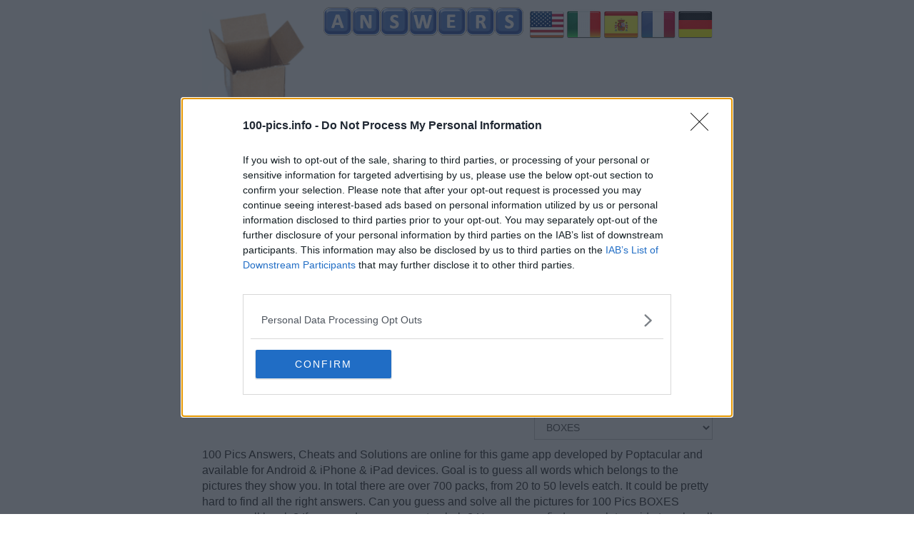

--- FILE ---
content_type: text/html; charset=UTF-8
request_url: https://100-pics.info/en/boxes/
body_size: 13053
content:
<!DOCTYPE html>
<html xmlns="http://www.w3.org/1999/xhtml" lang="en" prefix="og: http://ogp.me/ns#">
<head>
		<title>100 Pics BOXES answers and cheats ! All packs!</title>
    <meta http-equiv="Content-Type" content="text/html; charset=UTF-8" />
		<meta name="viewport" content="width=device-width, initial-scale=1.0" />
    <meta name="robots" content="index, follow" />
    
    <meta name="description" content="All 100 Pics Answers, Cheats. Fast search by quiz number!!!" />
    <meta property="og:type" content="website" />
    <meta property="og:url" content="http://http://100-pics.info/en/boxes/" />
    <meta property="og:title" content="100 Pics BOXES answers and cheats ! All packs!" />
    <meta property="og:description" content="All 100 Pics Answers, Cheats. Fast search by quiz number!!!" />
    <meta property="og:image" content="http://100-pics.info/data/450/pack@2x.png" />
    <meta property="fb:app_id" content="600325190071305" />

    <link rel="shortcut icon" type="image/x-icon" href="/favicon.ico" />
		<link href="//netdna.bootstrapcdn.com/bootstrap/3.1.1/css/bootstrap.min.css" rel="stylesheet" />
    <link type="text/css" rel="stylesheet" href="/template/style.css?1" />
    <script src="//ajax.googleapis.com/ajax/libs/jquery/1.11.0/jquery.min.js"></script>
    <script src="/template/js/jquery.lazyload.min.js"></script>
    <!-- InMobi Choice. Consent Manager Tag v3.0 (for TCF 2.2) -->
<script type="text/javascript" async=true>
(function() {
  var host = window.location.hostname;
  var element = document.createElement('script');
  var firstScript = document.getElementsByTagName('script')[0];
  var url = 'https://cmp.inmobi.com'
    .concat('/choice/', 'WyACP95RaN8mv', '/', host, '/choice.js?tag_version=V3');
  var uspTries = 0;
  var uspTriesLimit = 3;
  element.async = true;
  element.type = 'text/javascript';
  element.src = url;

  firstScript.parentNode.insertBefore(element, firstScript);

  function makeStub() {
    var TCF_LOCATOR_NAME = '__tcfapiLocator';
    var queue = [];
    var win = window;
    var cmpFrame;

    function addFrame() {
      var doc = win.document;
      var otherCMP = !!(win.frames[TCF_LOCATOR_NAME]);

      if (!otherCMP) {
        if (doc.body) {
          var iframe = doc.createElement('iframe');

          iframe.style.cssText = 'display:none';
          iframe.name = TCF_LOCATOR_NAME;
          doc.body.appendChild(iframe);
        } else {
          setTimeout(addFrame, 5);
        }
      }
      return !otherCMP;
    }

    function tcfAPIHandler() {
      var gdprApplies;
      var args = arguments;

      if (!args.length) {
        return queue;
      } else if (args[0] === 'setGdprApplies') {
        if (
          args.length > 3 &&
          args[2] === 2 &&
          typeof args[3] === 'boolean'
        ) {
          gdprApplies = args[3];
          if (typeof args[2] === 'function') {
            args[2]('set', true);
          }
        }
      } else if (args[0] === 'ping') {
        var retr = {
          gdprApplies: gdprApplies,
          cmpLoaded: false,
          cmpStatus: 'stub'
        };

        if (typeof args[2] === 'function') {
          args[2](retr);
        }
      } else {
        if(args[0] === 'init' && typeof args[3] === 'object') {
          args[3] = Object.assign(args[3], { tag_version: 'V3' });
        }
        queue.push(args);
      }
    }

    function postMessageEventHandler(event) {
      var msgIsString = typeof event.data === 'string';
      var json = {};

      try {
        if (msgIsString) {
          json = JSON.parse(event.data);
        } else {
          json = event.data;
        }
      } catch (ignore) {}

      var payload = json.__tcfapiCall;

      if (payload) {
        window.__tcfapi(
          payload.command,
          payload.version,
          function(retValue, success) {
            var returnMsg = {
              __tcfapiReturn: {
                returnValue: retValue,
                success: success,
                callId: payload.callId
              }
            };
            if (msgIsString) {
              returnMsg = JSON.stringify(returnMsg);
            }
            if (event && event.source && event.source.postMessage) {
              event.source.postMessage(returnMsg, '*');
            }
          },
          payload.parameter
        );
      }
    }

    while (win) {
      try {
        if (win.frames[TCF_LOCATOR_NAME]) {
          cmpFrame = win;
          break;
        }
      } catch (ignore) {}

      if (win === window.top) {
        break;
      }
      win = win.parent;
    }
    if (!cmpFrame) {
      addFrame();
      win.__tcfapi = tcfAPIHandler;
      win.addEventListener('message', postMessageEventHandler, false);
    }
  };

  makeStub();

  function makeGppStub() {
    const CMP_ID = 10;
    const SUPPORTED_APIS = [
      '2:tcfeuv2',
      '6:uspv1',
      '7:usnatv1',
      '8:usca',
      '9:usvav1',
      '10:uscov1',
      '11:usutv1',
      '12:usctv1'
    ];

    window.__gpp_addFrame = function (n) {
      if (!window.frames[n]) {
        if (document.body) {
          var i = document.createElement("iframe");
          i.style.cssText = "display:none";
          i.name = n;
          document.body.appendChild(i);
        } else {
          window.setTimeout(window.__gpp_addFrame, 10, n);
        }
      }
    };
    window.__gpp_stub = function () {
      var b = arguments;
      __gpp.queue = __gpp.queue || [];
      __gpp.events = __gpp.events || [];

      if (!b.length || (b.length == 1 && b[0] == "queue")) {
        return __gpp.queue;
      }

      if (b.length == 1 && b[0] == "events") {
        return __gpp.events;
      }

      var cmd = b[0];
      var clb = b.length > 1 ? b[1] : null;
      var par = b.length > 2 ? b[2] : null;
      if (cmd === "ping") {
        clb(
          {
            gppVersion: "1.1", // must be “Version.Subversion”, current: “1.1”
            cmpStatus: "stub", // possible values: stub, loading, loaded, error
            cmpDisplayStatus: "hidden", // possible values: hidden, visible, disabled
            signalStatus: "not ready", // possible values: not ready, ready
            supportedAPIs: SUPPORTED_APIS, // list of supported APIs
            cmpId: CMP_ID, // IAB assigned CMP ID, may be 0 during stub/loading
            sectionList: [],
            applicableSections: [-1],
            gppString: "",
            parsedSections: {},
          },
          true
        );
      } else if (cmd === "addEventListener") {
        if (!("lastId" in __gpp)) {
          __gpp.lastId = 0;
        }
        __gpp.lastId++;
        var lnr = __gpp.lastId;
        __gpp.events.push({
          id: lnr,
          callback: clb,
          parameter: par,
        });
        clb(
          {
            eventName: "listenerRegistered",
            listenerId: lnr, // Registered ID of the listener
            data: true, // positive signal
            pingData: {
              gppVersion: "1.1", // must be “Version.Subversion”, current: “1.1”
              cmpStatus: "stub", // possible values: stub, loading, loaded, error
              cmpDisplayStatus: "hidden", // possible values: hidden, visible, disabled
              signalStatus: "not ready", // possible values: not ready, ready
              supportedAPIs: SUPPORTED_APIS, // list of supported APIs
              cmpId: CMP_ID, // list of supported APIs
              sectionList: [],
              applicableSections: [-1],
              gppString: "",
              parsedSections: {},
            },
          },
          true
        );
      } else if (cmd === "removeEventListener") {
        var success = false;
        for (var i = 0; i < __gpp.events.length; i++) {
          if (__gpp.events[i].id == par) {
            __gpp.events.splice(i, 1);
            success = true;
            break;
          }
        }
        clb(
          {
            eventName: "listenerRemoved",
            listenerId: par, // Registered ID of the listener
            data: success, // status info
            pingData: {
              gppVersion: "1.1", // must be “Version.Subversion”, current: “1.1”
              cmpStatus: "stub", // possible values: stub, loading, loaded, error
              cmpDisplayStatus: "hidden", // possible values: hidden, visible, disabled
              signalStatus: "not ready", // possible values: not ready, ready
              supportedAPIs: SUPPORTED_APIS, // list of supported APIs
              cmpId: CMP_ID, // CMP ID
              sectionList: [],
              applicableSections: [-1],
              gppString: "",
              parsedSections: {},
            },
          },
          true
        );
      } else if (cmd === "hasSection") {
        clb(false, true);
      } else if (cmd === "getSection" || cmd === "getField") {
        clb(null, true);
      }
      //queue all other commands
      else {
        __gpp.queue.push([].slice.apply(b));
      }
    };
    window.__gpp_msghandler = function (event) {
      var msgIsString = typeof event.data === "string";
      try {
        var json = msgIsString ? JSON.parse(event.data) : event.data;
      } catch (e) {
        var json = null;
      }
      if (typeof json === "object" && json !== null && "__gppCall" in json) {
        var i = json.__gppCall;
        window.__gpp(
          i.command,
          function (retValue, success) {
            var returnMsg = {
              __gppReturn: {
                returnValue: retValue,
                success: success,
                callId: i.callId,
              },
            };
            event.source.postMessage(msgIsString ? JSON.stringify(returnMsg) : returnMsg, "*");
          },
          "parameter" in i ? i.parameter : null,
          "version" in i ? i.version : "1.1"
        );
      }
    };
    if (!("__gpp" in window) || typeof window.__gpp !== "function") {
      window.__gpp = window.__gpp_stub;
      window.addEventListener("message", window.__gpp_msghandler, false);
      window.__gpp_addFrame("__gppLocator");
    }
  };

  makeGppStub();

  var uspStubFunction = function() {
    var arg = arguments;
    if (typeof window.__uspapi !== uspStubFunction) {
      setTimeout(function() {
        if (typeof window.__uspapi !== 'undefined') {
          window.__uspapi.apply(window.__uspapi, arg);
        }
      }, 500);
    }
  };

  var checkIfUspIsReady = function() {
    uspTries++;
    if (window.__uspapi === uspStubFunction && uspTries < uspTriesLimit) {
      console.warn('USP is not accessible');
    } else {
      clearInterval(uspInterval);
    }
  };

  if (typeof window.__uspapi === 'undefined') {
    window.__uspapi = uspStubFunction;
    var uspInterval = setInterval(checkIfUspIsReady, 6000);
  }
})();
</script>
<!-- End InMobi Choice. Consent Manager Tag v3.0 (for TCF 2.2) -->
    <script async src="https://pagead2.googlesyndication.com/pagead/js/adsbygoogle.js?client=ca-pub-8826591856617628"
     crossorigin="anonymous"></script>

<script type="text/javascript">
  window._taboola = window._taboola || [];
  _taboola.push({article:'auto'});
  !function (e, f, u, i) {
    if (!document.getElementById(i)){
      e.async = 1;
      e.src = u;
      e.id = i;
      f.parentNode.insertBefore(e, f);
    }
  }(document.createElement('script'),
  document.getElementsByTagName('script')[0],
  '//cdn.taboola.com/libtrc/karolis-100pics/loader.js',
  'tb_loader_script');
</script>    
</head>
<body>
<div id="container">
  <div class="header">
    
    <div class="logos">
      <a class="logo" href="//100-pics.info/en/"><img src="/data/450/pack@2x.png" alt="100 pics answers" /></a>    
      <div class="logo2-cont" style="float:right">
        <a class="logo2" href="//100-pics.info/en/"><img src="/template/images/logo.png" alt="100 pics cheats" /></a>
       </div> 
    </div>
    <div class="langs">
      
  <a href="/en/" title="100 pics Answers"><img src="/template/images/flags/us.png" alt="100 pics Answers" /></a>
  <a href="/it/" title="100 pics Soluzioni"><img src="/template/images/flags/it.png" alt="100 pics soluzioni" /></a>
  <a href="/es/" title="100 pics Respuestas"><img src="/template/images/flags/es.png" alt="100 pics Respuestas" /></a>
  <a href="/fr/" title="solution 100 pics"><img src="/template/images/flags/fr.png" alt="solution 100 pics" /></a>
  <a href="/de/" title="100 pics lösungen"><img src="/template/images/flags/de.png" alt="100 pics lösungen" /></a>

    </div>
    <div class="clear"></div>
  </div>
  
    
  
  <div class="content">
      <h1>100 Pics BOXES Answers</h1>

<div style="margin:10px 0;"><div style="margin:15px 0;padding:8px"><div style="min-height:300px">
<script async src="https://pagead2.googlesyndication.com/pagead/js/adsbygoogle.js?client=ca-pub-8826591856617628"
     crossorigin="anonymous"></script>
<!-- 100pics 1 -->
<ins class="adsbygoogle"
     style="display:block"
     data-ad-client="ca-pub-8826591856617628"
     data-ad-slot="3102031435"
     data-ad-format="auto"
     data-full-width-responsive="true"></ins>
<script>
     (adsbygoogle = window.adsbygoogle || []).push({});
</script>
</div></div></div>  


<div class="search searchpack">
  <p>Select your quiz pack:</p>
    <div class="row">
      <div class="col-lg-6">
        <div class="input-group">
          <select onchange="changepack();" class="form-control" style="z-index:0" id="pack" name="pack">
                        <option value="3-letter-words" >3 LETTER WORDS</option>
                        <option value="4-pics-1-word" >4 PICS 1 WORD</option>
                        <option value="4-stars-1-movie" >4 Stars 1 Movie</option>
                        <option value="80s-movies" >80s MOVIES</option>
                        <option value="90s-movies" >90s Movies</option>
                        <option value="2000s-movies" >2000s Movies</option>
                        <option value="2016-quiz" >2016 Quiz</option>
                        <option value="a-z-of-film" >A-Z OF FILM</option>
                        <option value="airport" >AIRPORT</option>
                        <option value="albums" >ALBUMS</option>
                        <option value="animal-kingdom-2" >ANIMAL KINGDOM 2</option>
                        <option value="architecture" >ARCHITECTURE</option>
                        <option value="actors" >Actors</option>
                        <option value="actors-1" >Actors</option>
                        <option value="actresses" >Actresses</option>
                        <option value="actresses-1" >Actresses</option>
                        <option value="addictive-puzzles" >Addictive Puzzles</option>
                        <option value="airlines" >Airlines</option>
                        <option value="a-is-for" >A is for...</option>
                        <option value="animal-kingdom" >Animal Kingdom</option>
                        <option value="animals" >Animals</option>
                        <option value="animals-1" >Animals</option>
                        <option value="animaru" >Animaru</option>
                        <option value="around-the-house" >Around the House</option>
                        <option value="at-the-mall" >At the Mall</option>
                        <option value="autumn" >Autumn</option>
                        <option value="band-logos" >BAND LOGOS</option>
                        <option value="birds" >BIRDS</option>
                        <option value="birds-1" >BIRDS</option>
                        <option value="birds-2" >BIRDS</option>
                        <option value="b-is-for" >B IS FOR...</option>
                        <option value="boxes" selected="selected">BOXES</option>
                        <option value="baby-animals" >Baby Animals</option>
                        <option value="baking" >Baking</option>
                        <option value="band-puzzles" >Band Puzzles</option>
                        <option value="body-parts" >Body Parts</option>
                        <option value="books" >Books</option>
                        <option value="car-logos" >CAR LOGOS</option>
                        <option value="cars" >CARS</option>
                        <option value="cartoons-2" >CARTOONS 2</option>
                        <option value="catchphrases" >CATCHPHRASES</option>
                        <option value="cat-lovers" >CAT LOVERS</option>
                        <option value="celeb-mugshots" >CELEB MUGSHOTS</option>
                        <option value="characters" >CHARACTERS</option>
                        <option value="christmas" >CHRISTMAS</option>
                        <option value="circular" >CIRCULAR</option>
                        <option value="c-is-for" >C IS FOR...</option>
                        <option value="classic-ads" >CLASSIC ADS</option>
                        <option value="club-culture" >CLUB CULTURE</option>
                        <option value="colours" >COLOURS</option>
                        <option value="cosplay" >COSPLAY</option>
                        <option value="countries" >COUNTRIES</option>
                        <option value="capital-cities" >Capital Cities</option>
                        <option value="cartoons" >Cartoons</option>
                        <option value="cartoons-3" >Cartoons 3</option>
                        <option value="cartoons-4" >Cartoons 4</option>
                        <option value="cartoons-5" >Cartoons 5</option>
                        <option value="catchphrases-1" >Catchphrases</option>
                        <option value="catchphrases-2" >Catchphrases</option>
                        <option value="cats" >Cats</option>
                        <option value="christmas-emoji" >Christmas Emoji</option>
                        <option value="christmas-emoji-1" >Christmas Emoji</option>
                        <option value="christmas-films" >Christmas Films</option>
                        <option value="classic-toys" >Classic Toys</option>
                        <option value="cooking" >Cooking</option>
                        <option value="cycling" >Cycling</option>
                        <option value="desert-island" >DESERT ISLAND</option>
                        <option value="digital-icons" >DIGITAL ICONS</option>
                        <option value="d-is-for" >D IS FOR</option>
                        <option value="dog-breeds" >DOG BREEDS</option>
                        <option value="drink-logos" >DRINK LOGOS</option>
                        <option value="drinks" >DRINKS</option>
                        <option value="desserts" >Desserts</option>
                        <option value="dogs" >Dogs</option>
                        <option value="dwellings" >Dwellings</option>
                        <option value="emoji-quiz" >EMOJI QUIZ</option>
                        <option value="emoji-quiz-2" >EMOJI QUIZ 2</option>
                        <option value="experiences" >EXPERIENCES</option>
                        <option value="expressions" >EXPRESSIONS</option>
                        <option value="earth-from-above" >Earth from Above</option>
                        <option value="eid-al-adha" >Eid Al-Ad'ha</option>
                        <option value="eid-al-fitr" >Eid Al-Fitr</option>
                        <option value="e-is-for" >E is for...</option>
                        <option value="emoji" >Emoji</option>
                        <option value="emoji-1" >Emoji</option>
                        <option value="emoji-puzzles" >Emoji Puzzles</option>
                        <option value="emoji-quiz-3" >Emoji Quiz 3</option>
                        <option value="emoji-quiz-4" >Emoji Quiz 4</option>
                        <option value="emoji-quiz-5" >Emoji Quiz 5</option>
                        <option value="ends-in-ing" >Ends in ..ING</option>
                        <option value="fantasy-lands-2" >FANTASY LANDS 2</option>
                        <option value="fashion" >FASHION</option>
                        <option value="f-is-for" >F IS FOR...</option>
                        <option value="fish" >FISH</option>
                        <option value="flags" >FLAGS</option>
                        <option value="food-logos" >FOOD LOGOS</option>
                        <option value="football-clubs" >FOOTBALL clubs</option>
                        <option value="footwear" >FOOTWEAR</option>
                        <option value="ford-cars" >FORD CARS</option>
                        <option value="fairy-tales" >Fairy Tales</option>
                        <option value="fantasy-lands" >Fantasy Lands</option>
                        <option value="fitness" >Fitness</option>
                        <option value="flowers" >Flowers</option>
                        <option value="football-legends" >Football Legends</option>
                        <option value="football-logos" >Football Logos</option>
                        <option value="football-players" >Football Players</option>
                        <option value="football-stars" >Football Stars</option>
                        <option value="football-world" >Football World</option>
                        <option value="fruit-and-nut" >Fruit and Nut</option>
                        <option value="gadgets" >GADGETS</option>
                        <option value="gamer-puzzles" >GAMER PUZZLES</option>
                        <option value="games" >GAMES</option>
                        <option value="gardening" >GARDENING</option>
                        <option value="g-is-for" >G is for...</option>
                        <option value="halloween" >HALLOWEEN</option>
                        <option value="holidays" >HOLIDAYS</option>
                        <option value="hair-and-make-up" >Hair and Make Up</option>
                        <option value="headlines" >Headlines</option>
                        <option value="headwear" >Headwear</option>
                        <option value="h-is-for" >H is for...</option>
                        <option value="hobbies" >Hobbies</option>
                        <option value="holiday-logos" >Holiday Logos</option>
                        <option value="icons-1" >ICONS</option>
                        <option value="i-is-for" >I IS FOR...</option>
                        <option value="instruments" >INSTRUMENTS</option>
                        <option value="in-the-sea" >IN THE SEA</option>
                        <option value="icons" >Icons</option>
                        <option value="in-the-hospital" >In The Hospital</option>
                        <option value="i-80s" >I ♥ 80s</option>
                        <option value="i-1980s" >I ♥ 1980s</option>
                        <option value="i-1990s" >I ♥ 1990s</option>
                        <option value="i-2000s" >I ♥ 2000s</option>
                        <option value="i-australia" >I ♥ Australia</option>
                        <option value="i-italy" >I ♥ Italy</option>
                        <option value="i-uk" >I ♥ UK</option>
                        <option value="i-usa" >I ♥ USA</option>
                        <option value="j-is-for" >J IS FOR...</option>
                        <option value="jokes" >JOKES</option>
                        <option value="jokes-1" >Jokes</option>
                        <option value="kids-tv-classics" >KIDS TV CLASSICS</option>
                        <option value="ksa-foundation" >KSA Foundation </option>
                        <option value="k-is-for" >K is for...</option>
                        <option value="kitchen-utensils" >Kitchen Utensils</option>
                        <option value="landmarks" >LANDMARKS</option>
                        <option value="landmarks-1" >LANDMARKS</option>
                        <option value="l-is-for" >L IS FOR...</option>
                        <option value="logos" >LOGOS</option>
                        <option value="look-up" >LOOK UP</option>
                        <option value="logos-1" >Logos</option>
                        <option value="love" >Love</option>
                        <option value="materials" >MATERIALS</option>
                        <option value="movies" >MOVIES</option>
                        <option value="movie-sets" >MOVIE SETS</option>
                        <option value="movie-stars" >MOVIE STARS</option>
                        <option value="movie-stars-1" >MOVIE STARS</option>
                        <option value="music-stars" >MUSIC STARS</option>
                        <option value="made-in-minecraft" >Made In Minecraft</option>
                        <option value="minecraft" >Minecraft</option>
                        <option value="m-is-for" >M is for...</option>
                        <option value="motorcycles" >Motorcycles</option>
                        <option value="movie-heroes" >Movie Heroes</option>
                        <option value="movie-puzzles" >Movie Puzzles</option>
                        <option value="movie-quotes" >Movie Quotes</option>
                        <option value="movie-villains" >Movie Villains</option>
                        <option value="mr-men" >Mr Men</option>
                        <option value="music-stars-1" >Music Stars</option>
                        <option value="music-stars-2" >Music Stars 2</option>
                        <option value="music-videos" >Music Videos</option>
                        <option value="national-day" >National Day</option>
                        <option value="n-is-for" >N is for...</option>
                        <option value="on-the-farm" >ON THE FARM</option>
                        <option value="office" >Office</option>
                        <option value="o-is-for" >O is for...</option>
                        <option value="parenting" >PARENTING</option>
                        <option value="periodic-elements" >PERIODIC ELEMENTS</option>
                        <option value="places" >PLACES</option>
                        <option value="plants" >PLANTS</option>
                        <option value="profile-pics" >PROFILE PICS</option>
                        <option value="party" >Party</option>
                        <option value="patents" >Patents</option>
                        <option value="pets" >Pets</option>
                        <option value="p-is-for" >P is for...</option>
                        <option value="q-is-in" >Q IS IN...</option>
                        <option value="reality-tv-stars" >REALITY TV STARS</option>
                        <option value="resolutions" >RESOLUTIONS</option>
                        <option value="retro-logos" >RETRO LOGOS</option>
                        <option value="riddles" >RIDDLES</option>
                        <option value="r-is-for" >R IS FOR...</option>
                        <option value="road-signs" >ROAD SIGNS</option>
                        <option value="rom-coms" >ROM COMS</option>
                        <option value="ramadhan" >Ramadhan</option>
                        <option value="road-trip" >Road Trip</option>
                        <option value="say-what-you-see" >SAY WHAT YOU SEE</option>
                        <option value="sea-life" >SEA LIFE</option>
                        <option value="secret-agent" >SECRET AGENT</option>
                        <option value="shapes" >SHAPES</option>
                        <option value="shop-logos" >SHOP LOGOS</option>
                        <option value="s-is-for" >S IS FOR...</option>
                        <option value="slogans" >SLOGANS</option>
                        <option value="snacks" >SNACKS</option>
                        <option value="song-lyrics" >SONG LYRICS</option>
                        <option value="song-puzzles" >SONG PUZZLES</option>
                        <option value="space" >SPACE</option>
                        <option value="speak-american" >SPEAK AMERICAN</option>
                        <option value="sports-logos" >SPORTS LOGOS</option>
                        <option value="spring" >SPRING</option>
                        <option value="states-capitals" >STATES &amp; CAPITALS</option>
                        <option value="school" >School</option>
                        <option value="science" >Science</option>
                        <option value="science-966" >Science 966</option>
                        <option value="something-red" >Something Red</option>
                        <option value="sports" >Sports</option>
                        <option value="star-cars" >Star Cars</option>
                        <option value="star-throwbacks" >Star Throwbacks</option>
                        <option value="summer" >Summer</option>
                        <option value="sweet-shop" >Sweet Shop</option>
                        <option value="symbols" >Symbols</option>
                        <option value="technology" >TECHNOLOGY</option>
                        <option value="texting" >TEXTING</option>
                        <option value="the-seaside" >THE SEASIDE</option>
                        <option value="t-is-for" >T IS FOR...</option>
                        <option value="toolbox" >TOOLBOX</option>
                        <option value="transport" >TRANSPORT</option>
                        <option value="tv-classics" >TV CLASSICS</option>
                        <option value="tv-puzzles" >TV PUZZLES</option>
                        <option value="tv-quotes" >TV QUOTES</option>
                        <option value="tv-shows" >TV SHOWS</option>
                        <option value="tv-stars" >TV Stars </option>
                        <option value="taste-test" >Taste Test</option>
                        <option value="tennis" >Tennis</option>
                        <option value="the-tube-game" >The Tube Game</option>
                        <option value="u-is-for" >U IS FOR...</option>
                        <option value="uk-places" >UK PLACES</option>
                        <option value="uk-soap-stars" >UK Soap Stars</option>
                        <option value="underground" >UNDERGROUND</option>
                        <option value="us-places" >US PLACES</option>
                        <option value="us-wildlife" >US Wildlife</option>
                        <option value="vegetables" >VEGETABLES</option>
                        <option value="video-games" >VIDEO GAMES</option>
                        <option value="v-is-for" >V IS FOR...</option>
                        <option value="video-games-2" >Video Games 2</option>
                        <option value="weather" >WEATHER</option>
                        <option value="weddings" >WEDDINGS</option>
                        <option value="weekly-shop" >WEEKLY SHOP</option>
                        <option value="what-phrase" >WHAT PHRASE?</option>
                        <option value="whats-cooking" >WHAT'S COOKING?</option>
                        <option value="winter" >WINTER</option>
                        <option value="winter-sports" >WINTER SPORTS</option>
                        <option value="w-is-for" >W IS FOR...</option>
                        <option value="what-job" >What Job?</option>
                        <option value="who-am-i" >Who am I?</option>
                        <option value="whose-hair" >Whose Hair?</option>
                        <option value="winter-season" >Winter Season</option>
                        <option value="woodworking" >Woodworking</option>
                        <option value="x-is-in" >X IS IN...</option>
                        <option value="y-is-for" >Y IS FOR...</option>
                        <option value="z-is-in" >Z IS IN...</option>
                      </select>
        </div>
      </div>
    </div>
</div>
<div class="clear"></div>


100 Pics Answers, Cheats and Solutions are online for this game app developed by Poptacular and available for Android & iPhone & iPad devices. 
Goal is to guess all words which belongs to the pictures they show you. In total there are over 700 packs, from 20 to 50 levels eatch. It could be pretty hard to find all the right answers. 
Can you guess and solve all the pictures for 100 Pics BOXES answers all levels?

If you need some support or help? Here you can find a complete guide to solve all specific levels.


<br />
Take a look at the image below how to find your quiz number.
<div class="howto">
  <img src="/template/images/how-to.jpg" alt="How to cheat 100 pics answers" />
  <span>Quiz number</span>
</div>

<form method="get" action="/en/boxes/">
  <div class="search">
    <p>Enter your quiz number:</p>
    <div class="row">
      <div class="col-lg-6">
        <div class="input-group">
          <input type="text" class="form-control" style="z-index:0;width:250px;" id="number" name="number" value="" />
          <span class="input-group-btn">
            <button class="btn btn-primary" type="submit">Search!</button>
          </span>
        </div>
      </div>
    </div>
  </div>

</form>
<div style="margin:10px 0;"><div style="min-height:300px">
<script async src="https://pagead2.googlesyndication.com/pagead/js/adsbygoogle.js?client=ca-pub-8826591856617628"
     crossorigin="anonymous"></script>
<!-- 100 pic -->
<ins class="adsbygoogle"
     style="display:block"
     data-ad-client="ca-pub-8826591856617628"
     data-ad-slot="8920785586"
     data-ad-format="auto"
     data-full-width-responsive="true"></ins>
<script>
     (adsbygoogle = window.adsbygoogle || []).push({});
</script>
</div></div>

<script>
function changepack(){
  var lang='en';
  var pack = $('#pack option:selected').val();
  if (pack) location.href='/'+lang+'/'+pack+'/';
  else location.href='/'+lang+'/';
}
</script>
<div style="padding:5px;">
    <script type='text/javascript'>
  var ratingsL10n = {"plugin_url":"/ratings","ajax_url":"/ratings/rating-ajax.php","text_wait":"Please rate only 1 post at a time.","image":"rt","image_ext":"gif","max":"5","show_loading":"1","show_fading":"1","custom":"0"};
  var ratings_mouseover_image=new Image();ratings_mouseover_image.src="/ratings/images/rating_over.gif";
  </script>
  <script src="/ratings/ratings.js"></script>
    <div id="post-ratings-e1354bd595244252edd004ef24aaa81e" class="post-ratings" itemscope itemtype="http://schema.org/Article">
    <img id="rating_e1354bd595244252edd004ef24aaa81e_1" src="/ratings/images/rating_on.gif" alt="547 votes, average: 3,00 out of 5" title="547 votes, average: 3,00 out of 5"  onmouseover="current_rating('e1354bd595244252edd004ef24aaa81e', 1, '1 Star');" onmouseout="ratings_off(3, 0, 0);" onclick="rate_post();" onkeypress="rate_post();" style="cursor:pointer;border:0px;" />
<img id="rating_e1354bd595244252edd004ef24aaa81e_2" src="/ratings/images/rating_on.gif" alt="547 votes, average: 3,00 out of 5" title="547 votes, average: 3,00 out of 5"  onmouseover="current_rating('e1354bd595244252edd004ef24aaa81e', 2, '2 Stars');" onmouseout="ratings_off(3, 0, 0);" onclick="rate_post();" onkeypress="rate_post();" style="cursor:pointer;border:0px;" />
<img id="rating_e1354bd595244252edd004ef24aaa81e_3" src="/ratings/images/rating_on.gif" alt="547 votes, average: 3,00 out of 5" title="547 votes, average: 3,00 out of 5"  onmouseover="current_rating('e1354bd595244252edd004ef24aaa81e', 3, '3 Stars');" onmouseout="ratings_off(3, 0, 0);" onclick="rate_post();" onkeypress="rate_post();" style="cursor:pointer;border:0px;" />
<img id="rating_e1354bd595244252edd004ef24aaa81e_4" src="/ratings/images/rating_off.gif" alt="547 votes, average: 3,00 out of 5" title="547 votes, average: 3,00 out of 5"  onmouseover="current_rating('e1354bd595244252edd004ef24aaa81e', 4, '4 Stars');" onmouseout="ratings_off(3, 0, 0);" onclick="rate_post();" onkeypress="rate_post();" style="cursor:pointer;border:0px;" />
<img id="rating_e1354bd595244252edd004ef24aaa81e_5" src="/ratings/images/rating_off.gif" alt="547 votes, average: 3,00 out of 5" title="547 votes, average: 3,00 out of 5"  onmouseover="current_rating('e1354bd595244252edd004ef24aaa81e', 5, '5 Stars');" onmouseout="ratings_off(3, 0, 0);" onclick="rate_post();" onkeypress="rate_post();" style="cursor:pointer;border:0px;" />
     (<em><strong>547</strong> votes, average: <strong>3,00</strong> out of 5</em>)
   <script type="application/ld+json">
   {
      "@context": "http://schema.org",
      "@type": "aggregateRating",
      "itemReviewed": {
          "@type": "Game",
          "name": "100 pics answers"
      },
      "ratingValue": "3",
      "bestRating": 5,
      "ratingCount": 547   }
   </script>
  </div>
    <div id="post-ratings-e1354bd595244252edd004ef24aaa81e-loading" class="post-ratings-loading">
    <img src="/ratings/images/loading.gif" width="16" height="16" alt="Loading..." title="Loading..." class="post-ratings-image" />&nbsp;Loading...
  </div>
  </div>
  <hr />
    <small>Click on the image to view the answer.</small>
  
  <ul class="images" id="images">
  <li class="clearleft" style="width:100%;text-align:center"><h3>Level 1</h3></li>    <li>
      <a href="/en/boxes/id45920/">
                <img class="lazy" data-original="/data/450/5a329dee4aa29.jpg" alt="Answer CARDBOARD BOX" />
        <noscript><img src="/data/450/5a329dee4aa29.jpg" alt="Answer CARDBOARD BOX" /></noscript>
        <span>CARDBOARD BOX</span>
      </a>
    </li>
     
      
      <li>
      <a href="/en/boxes/id45940/">
                <img class="lazy" data-original="/data/450/5a329dee744d3.jpg" alt="Answer GIFT BOX" />
        <noscript><img src="/data/450/5a329dee744d3.jpg" alt="Answer GIFT BOX" /></noscript>
        <span>GIFT BOX</span>
      </a>
    </li>
     
      
      <li>
      <a href="/en/boxes/id45956/">
                <img class="lazy" data-original="/data/450/5a329deeb6500.jpg" alt="Answer LUNCHBOX" />
        <noscript><img src="/data/450/5a329deeb6500.jpg" alt="Answer LUNCHBOX" /></noscript>
        <span>LUNCHBOX</span>
      </a>
    </li>
     
      
      <li>
      <a href="/en/boxes/id45959/">
                <img class="lazy" data-original="/data/450/5a329deebb97e.jpg" alt="Answer MATCHBOX" />
        <noscript><img src="/data/450/5a329deebb97e.jpg" alt="Answer MATCHBOX" /></noscript>
        <span>MATCHBOX</span>
      </a>
    </li>
     
      
      <li>
      <a href="/en/boxes/id45994/">
                <img class="lazy" data-original="/data/450/5a329def253a4.jpg" alt="Answer TOY BOX" />
        <noscript><img src="/data/450/5a329def253a4.jpg" alt="Answer TOY BOX" /></noscript>
        <span>TOY BOX</span>
      </a>
    </li>
     
          <li class="clearleft" style="width:100%;max-width:100%;margin:10px auto;text-align:left">
         <div style="min-height:300px">
<script async src="https://pagead2.googlesyndication.com/pagead/js/adsbygoogle.js?client=ca-pub-8826591856617628"
     crossorigin="anonymous"></script>
<!-- 100 pic -->
<ins class="adsbygoogle"
     style="display:block"
     data-ad-client="ca-pub-8826591856617628"
     data-ad-slot="8920785586"
     data-ad-format="auto"
     data-full-width-responsive="true"></ins>
<script>
     (adsbygoogle = window.adsbygoogle || []).push({});
</script>
</div>      </li>
      
  <li class="clearleft" style="width:100%;text-align:center"><h3>Level 2</h3></li>    <li class="clearleft">
      <a href="/en/boxes/id45927/">
                <img class="lazy" data-original="/data/450/5a329dee594c0.jpg" alt="Answer COOL BOX" />
        <noscript><img src="/data/450/5a329dee594c0.jpg" alt="Answer COOL BOX" /></noscript>
        <span>COOL BOX</span>
      </a>
    </li>
     
      
      <li>
      <a href="/en/boxes/id45933/">
                <img class="lazy" data-original="/data/450/5a329dee65e9f.jpg" alt="Answer DVD BOX" />
        <noscript><img src="/data/450/5a329dee65e9f.jpg" alt="Answer DVD BOX" /></noscript>
        <span>DVD BOX</span>
      </a>
    </li>
     
      
      <li>
      <a href="/en/boxes/id45968/">
                <img class="lazy" data-original="/data/450/5a329deedae93.jpg" alt="Answer PIZZA BOX" />
        <noscript><img src="/data/450/5a329deedae93.jpg" alt="Answer PIZZA BOX" /></noscript>
        <span>PIZZA BOX</span>
      </a>
    </li>
     
      
      <li>
      <a href="/en/boxes/id45970/">
                <img class="lazy" data-original="/data/450/5a329deedec75.jpg" alt="Answer POST BOX" />
        <noscript><img src="/data/450/5a329deedec75.jpg" alt="Answer POST BOX" /></noscript>
        <span>POST BOX</span>
      </a>
    </li>
     
      
      <li>
      <a href="/en/boxes/id45973/">
                <img class="lazy" data-original="/data/450/5a329deee46a8.jpg" alt="Answer RING BOX" />
        <noscript><img src="/data/450/5a329deee46a8.jpg" alt="Answer RING BOX" /></noscript>
        <span>RING BOX</span>
      </a>
    </li>
     
      
  <li class="clearleft" style="width:100%;text-align:center"><h3>Level 3</h3></li>    <li class="clearleft">
      <a href="/en/boxes/id45934/">
                <img class="lazy" data-original="/data/450/5a329dee68352.jpg" alt="Answer EGG BOX" />
        <noscript><img src="/data/450/5a329dee68352.jpg" alt="Answer EGG BOX" /></noscript>
        <span>EGG BOX</span>
      </a>
    </li>
     
      
      <li>
      <a href="/en/boxes/id45951/">
                <img class="lazy" data-original="/data/450/5a329deeaaa0b.jpg" alt="Answer JUKEBOX" />
        <noscript><img src="/data/450/5a329deeaaa0b.jpg" alt="Answer JUKEBOX" /></noscript>
        <span>JUKEBOX</span>
      </a>
    </li>
     
      
      <li>
      <a href="/en/boxes/id45957/">
                <img class="lazy" data-original="/data/450/5a329deeb8008.jpg" alt="Answer MAILBOX" />
        <noscript><img src="/data/450/5a329deeb8008.jpg" alt="Answer MAILBOX" /></noscript>
        <span>MAILBOX</span>
      </a>
    </li>
     
      
      <li>
      <a href="/en/boxes/id45961/">
                <img class="lazy" data-original="/data/450/5a329deec06de.jpg" alt="Answer MONEY BOX" />
        <noscript><img src="/data/450/5a329deec06de.jpg" alt="Answer MONEY BOX" /></noscript>
        <span>MONEY BOX</span>
      </a>
    </li>
     
      
      <li>
      <a href="/en/boxes/id45993/">
                <img class="lazy" data-original="/data/450/5a329def238ad.jpg" alt="Answer TOOLBOX" />
        <noscript><img src="/data/450/5a329def238ad.jpg" alt="Answer TOOLBOX" /></noscript>
        <span>TOOLBOX</span>
      </a>
    </li>
     
      
  <li class="clearleft" style="width:100%;text-align:center"><h3>Level 4</h3></li>    <li class="clearleft">
      <a href="/en/boxes/id45913/">
                <img class="lazy" data-original="/data/450/5a329dee3916c.jpg" alt="Answer BOX KITE" />
        <noscript><img src="/data/450/5a329dee3916c.jpg" alt="Answer BOX KITE" /></noscript>
        <span>BOX KITE</span>
      </a>
    </li>
     
      
      <li>
      <a href="/en/boxes/id45924/">
                <img class="lazy" data-original="/data/450/5a329dee51e23.jpg" alt="Answer CHOCOLATE BOX" />
        <noscript><img src="/data/450/5a329dee51e23.jpg" alt="Answer CHOCOLATE BOX" /></noscript>
        <span>CHOCOLATE BOX</span>
      </a>
    </li>
     
      
      <li>
      <a href="/en/boxes/id45931/">
                <img class="lazy" data-original="/data/450/5a329dee62c7a.jpg" alt="Answer DRESS BOX" />
        <noscript><img src="/data/450/5a329dee62c7a.jpg" alt="Answer DRESS BOX" /></noscript>
        <span>DRESS BOX</span>
      </a>
    </li>
     
      
      <li>
      <a href="/en/boxes/id45945/">
                <img class="lazy" data-original="/data/450/5a329dee8f7e3.jpg" alt="Answer HAT BOX" />
        <noscript><img src="/data/450/5a329dee8f7e3.jpg" alt="Answer HAT BOX" /></noscript>
        <span>HAT BOX</span>
      </a>
    </li>
     
      
      <li>
      <a href="/en/boxes/id45980/">
                <img class="lazy" data-original="/data/450/5a329def057b5.jpg" alt="Answer SHOE BOX" />
        <noscript><img src="/data/450/5a329def057b5.jpg" alt="Answer SHOE BOX" /></noscript>
        <span>SHOE BOX</span>
      </a>
    </li>
     
      
  <li class="clearleft" style="width:100%;text-align:center"><h3>Level 5</h3></li>    <li class="clearleft">
      <a href="/en/boxes/id45903/">
                <img class="lazy" data-original="/data/450/5a329dee1e8ee.jpg" alt="Answer BOOMBOX" />
        <noscript><img src="/data/450/5a329dee1e8ee.jpg" alt="Answer BOOMBOX" /></noscript>
        <span>BOOMBOX</span>
      </a>
    </li>
     
      
      <li>
      <a href="/en/boxes/id45919/">
                <img class="lazy" data-original="/data/450/5a329dee48766.jpg" alt="Answer CAKE BOX" />
        <noscript><img src="/data/450/5a329dee48766.jpg" alt="Answer CAKE BOX" /></noscript>
        <span>CAKE BOX</span>
      </a>
    </li>
     
      
      <li>
      <a href="/en/boxes/id45939/">
                <img class="lazy" data-original="/data/450/5a329dee7214c.jpg" alt="Answer GEARBOX" />
        <noscript><img src="/data/450/5a329dee7214c.jpg" alt="Answer GEARBOX" /></noscript>
        <span>GEARBOX</span>
      </a>
    </li>
     
      
      <li>
      <a href="/en/boxes/id45954/">
                <img class="lazy" data-original="/data/450/5a329deeb2131.jpg" alt="Answer LETTERBOX" />
        <noscript><img src="/data/450/5a329deeb2131.jpg" alt="Answer LETTERBOX" /></noscript>
        <span>LETTERBOX</span>
      </a>
    </li>
     
      
      <li>
      <a href="/en/boxes/id45958/">
                <img class="lazy" data-original="/data/450/5a329deeb9f47.jpg" alt="Answer MAKEUP BOX" />
        <noscript><img src="/data/450/5a329deeb9f47.jpg" alt="Answer MAKEUP BOX" /></noscript>
        <span>MAKEUP BOX</span>
      </a>
    </li>
     
      
  <li class="clearleft" style="width:100%;text-align:center"><h3>Level 6</h3></li>    <li class="clearleft">
      <a href="/en/boxes/id45914/">
                <img class="lazy" data-original="/data/450/5a329dee3ac26.jpg" alt="Answer BOX SET" />
        <noscript><img src="/data/450/5a329dee3ac26.jpg" alt="Answer BOX SET" /></noscript>
        <span>BOX SET</span>
      </a>
    </li>
     
      
      <li>
      <a href="/en/boxes/id45921/">
                <img class="lazy" data-original="/data/450/5a329dee4c635.jpg" alt="Answer CEREAL BOX" />
        <noscript><img src="/data/450/5a329dee4c635.jpg" alt="Answer CEREAL BOX" /></noscript>
        <span>CEREAL BOX</span>
      </a>
    </li>
     
      
      <li>
      <a href="/en/boxes/id45941/">
                <img class="lazy" data-original="/data/450/5a329dee77157.jpg" alt="Answer GLOVE BOX" />
        <noscript><img src="/data/450/5a329dee77157.jpg" alt="Answer GLOVE BOX" /></noscript>
        <span>GLOVE BOX</span>
      </a>
    </li>
     
      
      <li>
      <a href="/en/boxes/id45950/">
                <img class="lazy" data-original="/data/450/5a329deea7d66.jpg" alt="Answer JEWELLERY BOX" />
        <noscript><img src="/data/450/5a329deea7d66.jpg" alt="Answer JEWELLERY BOX" /></noscript>
        <span>JEWELLERY BOX</span>
      </a>
    </li>
     
      
      <li>
      <a href="/en/boxes/id45962/">
                <img class="lazy" data-original="/data/450/5a329deec2374.jpg" alt="Answer MUSIC BOX" />
        <noscript><img src="/data/450/5a329deec2374.jpg" alt="Answer MUSIC BOX" /></noscript>
        <span>MUSIC BOX</span>
      </a>
    </li>
     
      
  <li class="clearleft" style="width:100%;text-align:center"><h3>Level 7</h3></li>    <li class="clearleft">
      <a href="/en/boxes/id45930/">
                <img class="lazy" data-original="/data/450/5a329dee60b74.jpg" alt="Answer DOG BOX" />
        <noscript><img src="/data/450/5a329dee60b74.jpg" alt="Answer DOG BOX" /></noscript>
        <span>DOG BOX</span>
      </a>
    </li>
     
      
      <li>
      <a href="/en/boxes/id45938/">
                <img class="lazy" data-original="/data/450/5a329dee704ae.jpg" alt="Answer FUSE BOX" />
        <noscript><img src="/data/450/5a329dee704ae.jpg" alt="Answer FUSE BOX" /></noscript>
        <span>FUSE BOX</span>
      </a>
    </li>
     
      
      <li>
      <a href="/en/boxes/id45966/">
                <img class="lazy" data-original="/data/450/5a329deed709f.jpg" alt="Answer PILL BOX" />
        <noscript><img src="/data/450/5a329deed709f.jpg" alt="Answer PILL BOX" /></noscript>
        <span>PILL BOX</span>
      </a>
    </li>
     
      
      <li>
      <a href="/en/boxes/id45977/">
                <img class="lazy" data-original="/data/450/5a329deeee71f.jpg" alt="Answer SALAD BOX" />
        <noscript><img src="/data/450/5a329deeee71f.jpg" alt="Answer SALAD BOX" /></noscript>
        <span>SALAD BOX</span>
      </a>
    </li>
     
      
      <li>
      <a href="/en/boxes/id45986/">
                <img class="lazy" data-original="/data/450/5a329def14f2e.jpg" alt="Answer STORAGE BOX" />
        <noscript><img src="/data/450/5a329def14f2e.jpg" alt="Answer STORAGE BOX" /></noscript>
        <span>STORAGE BOX</span>
      </a>
    </li>
     
      
  <li class="clearleft" style="width:100%;text-align:center"><h3>Level 8</h3></li>    <li class="clearleft">
      <a href="/en/boxes/id45906/">
                <img class="lazy" data-original="/data/450/5a329dee28f81.jpg" alt="Answer BOX CUTTER" />
        <noscript><img src="/data/450/5a329dee28f81.jpg" alt="Answer BOX CUTTER" /></noscript>
        <span>BOX CUTTER</span>
      </a>
    </li>
     
      
      <li>
      <a href="/en/boxes/id45929/">
                <img class="lazy" data-original="/data/450/5a329dee5d54d.jpg" alt="Answer TACKLE BOX" />
        <noscript><img src="/data/450/5a329dee5d54d.jpg" alt="Answer TACKLE BOX" /></noscript>
        <span>TACKLE BOX</span>
      </a>
    </li>
     
      
      <li>
      <a href="/en/boxes/id45936/">
                <img class="lazy" data-original="/data/450/5a329dee6c6c4.jpg" alt="Answer FIRST AID BOX" />
        <noscript><img src="/data/450/5a329dee6c6c4.jpg" alt="Answer FIRST AID BOX" /></noscript>
        <span>FIRST AID BOX</span>
      </a>
    </li>
     
      
      <li>
      <a href="/en/boxes/id45947/">
                <img class="lazy" data-original="/data/450/5a329dee9ea5e.jpg" alt="Answer HORSEBOX" />
        <noscript><img src="/data/450/5a329dee9ea5e.jpg" alt="Answer HORSEBOX" /></noscript>
        <span>HORSEBOX</span>
      </a>
    </li>
     
      
      <li>
      <a href="/en/boxes/id45974/">
                <img class="lazy" data-original="/data/450/5a329deee6ee8.jpg" alt="Answer ROOF BOX" />
        <noscript><img src="/data/450/5a329deee6ee8.jpg" alt="Answer ROOF BOX" /></noscript>
        <span>ROOF BOX</span>
      </a>
    </li>
     
      
  <li class="clearleft" style="width:100%;text-align:center"><h3>Level 9</h3></li>    <li class="clearleft">
      <a href="/en/boxes/id45915/">
                <img class="lazy" data-original="/data/450/5a329dee3d0d4.jpg" alt="Answer BOX TURTLE" />
        <noscript><img src="/data/450/5a329dee3d0d4.jpg" alt="Answer BOX TURTLE" /></noscript>
        <span>BOX TURTLE</span>
      </a>
    </li>
     
      
      <li>
      <a href="/en/boxes/id45928/">
                <img class="lazy" data-original="/data/450/5a329dee5af0a.jpg" alt="Answer CUTLERY BOX" />
        <noscript><img src="/data/450/5a329dee5af0a.jpg" alt="Answer CUTLERY BOX" /></noscript>
        <span>CUTLERY BOX</span>
      </a>
    </li>
     
      
      <li>
      <a href="/en/boxes/id45942/">
                <img class="lazy" data-original="/data/450/5a329dee78d81.jpg" alt="Answer GRASS BOX" />
        <noscript><img src="/data/450/5a329dee78d81.jpg" alt="Answer GRASS BOX" /></noscript>
        <span>GRASS BOX</span>
      </a>
    </li>
     
      
      <li>
      <a href="/en/boxes/id45944/">
                <img class="lazy" data-original="/data/450/5a329dee82243.jpg" alt="Answer GROCERY BOX" />
        <noscript><img src="/data/450/5a329dee82243.jpg" alt="Answer GROCERY BOX" /></noscript>
        <span>GROCERY BOX</span>
      </a>
    </li>
     
      
      <li>
      <a href="/en/boxes/id45991/">
                <img class="lazy" data-original="/data/450/5a329def1f96b.jpg" alt="Answer TELEPHONE BOX" />
        <noscript><img src="/data/450/5a329def1f96b.jpg" alt="Answer TELEPHONE BOX" /></noscript>
        <span>TELEPHONE BOX</span>
      </a>
    </li>
     
      
  <li class="clearleft" style="width:100%;text-align:center"><h3>Level 10</h3></li>    <li class="clearleft">
      <a href="/en/boxes/id45904/">
                <img class="lazy" data-original="/data/450/5a329dee20a83.jpg" alt="Answer CASH BOX" />
        <noscript><img src="/data/450/5a329dee20a83.jpg" alt="Answer CASH BOX" /></noscript>
        <span>CASH BOX</span>
      </a>
    </li>
     
      
      <li>
      <a href="/en/boxes/id45911/">
                <img class="lazy" data-original="/data/450/5a329dee31e9c.jpg" alt="Answer BOX HEDGE" />
        <noscript><img src="/data/450/5a329dee31e9c.jpg" alt="Answer BOX HEDGE" /></noscript>
        <span>BOX HEDGE</span>
      </a>
    </li>
     
      
      <li>
      <a href="/en/boxes/id45923/">
                <img class="lazy" data-original="/data/450/5a329dee508a5.jpg" alt="Answer CHECK BOX" />
        <noscript><img src="/data/450/5a329dee508a5.jpg" alt="Answer CHECK BOX" /></noscript>
        <span>CHECK BOX</span>
      </a>
    </li>
     
      
      <li>
      <a href="/en/boxes/id45963/">
                <img class="lazy" data-original="/data/450/5a329deed1123.jpg" alt="Answer NEST BOX" />
        <noscript><img src="/data/450/5a329deed1123.jpg" alt="Answer NEST BOX" /></noscript>
        <span>NEST BOX</span>
      </a>
    </li>
     
      
      <li>
      <a href="/en/boxes/id45995/">
                <img class="lazy" data-original="/data/450/5a329def27cc0.jpg" alt="Answer TRINKET BOX" />
        <noscript><img src="/data/450/5a329def27cc0.jpg" alt="Answer TRINKET BOX" /></noscript>
        <span>TRINKET BOX</span>
      </a>
    </li>
     
      
  <li class="clearleft" style="width:100%;text-align:center"><h3>Level 11</h3></li>    <li class="clearleft">
      <a href="/en/boxes/id45908/">
                <img class="lazy" data-original="/data/450/5a329dee2c06b.jpg" alt="Answer BOX FILE" />
        <noscript><img src="/data/450/5a329dee2c06b.jpg" alt="Answer BOX FILE" /></noscript>
        <span>BOX FILE</span>
      </a>
    </li>
     
      
      <li>
      <a href="/en/boxes/id45909/">
                <img class="lazy" data-original="/data/450/5a329dee2e2ce.jpg" alt="Answer BOX FRAME" />
        <noscript><img src="/data/450/5a329dee2e2ce.jpg" alt="Answer BOX FRAME" /></noscript>
        <span>BOX FRAME</span>
      </a>
    </li>
     
      
      <li>
      <a href="/en/boxes/id45910/">
                <img class="lazy" data-original="/data/450/5a329dee2fc44.jpg" alt="Answer CRICKET BOX" />
        <noscript><img src="/data/450/5a329dee2fc44.jpg" alt="Answer CRICKET BOX" /></noscript>
        <span>CRICKET BOX</span>
      </a>
    </li>
     
      
      <li>
      <a href="/en/boxes/id45937/">
                <img class="lazy" data-original="/data/450/5a329dee6e48c.jpg" alt="Answer FLY BOX" />
        <noscript><img src="/data/450/5a329dee6e48c.jpg" alt="Answer FLY BOX" /></noscript>
        <span>FLY BOX</span>
      </a>
    </li>
     
      
      <li>
      <a href="/en/boxes/id45979/">
                <img class="lazy" data-original="/data/450/5a329def0002b.jpg" alt="Answer SEWING BOX" />
        <noscript><img src="/data/450/5a329def0002b.jpg" alt="Answer SEWING BOX" /></noscript>
        <span>SEWING BOX</span>
      </a>
    </li>
     
      
  <li class="clearleft" style="width:100%;text-align:center"><h3>Level 12</h3></li>    <li class="clearleft">
      <a href="/en/boxes/id45901/">
                <img class="lazy" data-original="/data/450/5a329dee1a7e8.jpg" alt="Answer BENTO BOX" />
        <noscript><img src="/data/450/5a329dee1a7e8.jpg" alt="Answer BENTO BOX" /></noscript>
        <span>BENTO BOX</span>
      </a>
    </li>
     
      
      <li>
      <a href="/en/boxes/id45912/">
                <img class="lazy" data-original="/data/450/5a329dee35425.jpg" alt="Answer BOX JUNCTION" />
        <noscript><img src="/data/450/5a329dee35425.jpg" alt="Answer BOX JUNCTION" /></noscript>
        <span>BOX JUNCTION</span>
      </a>
    </li>
     
      
      <li>
      <a href="/en/boxes/id45916/">
                <img class="lazy" data-original="/data/450/5a329dee4071e.jpg" alt="Answer BOXCARS" />
        <noscript><img src="/data/450/5a329dee4071e.jpg" alt="Answer BOXCARS" /></noscript>
        <span>BOXCARS</span>
      </a>
    </li>
     
      
      <li>
      <a href="/en/boxes/id45922/">
                <img class="lazy" data-original="/data/450/5a329dee4e5aa.jpg" alt="Answer CHARITY BOX" />
        <noscript><img src="/data/450/5a329dee4e5aa.jpg" alt="Answer CHARITY BOX" /></noscript>
        <span>CHARITY BOX</span>
      </a>
    </li>
     
      
      <li>
      <a href="/en/boxes/id45926/">
                <img class="lazy" data-original="/data/450/5a329dee561f2.jpg" alt="Answer CONTROL BOX" />
        <noscript><img src="/data/450/5a329dee561f2.jpg" alt="Answer CONTROL BOX" /></noscript>
        <span>CONTROL BOX</span>
      </a>
    </li>
     
      
  <li class="clearleft" style="width:100%;text-align:center"><h3>Level 13</h3></li>    <li class="clearleft">
      <a href="/en/boxes/id45900/">
                <img class="lazy" data-original="/data/450/5a329dee186ef.jpg" alt="Answer BALLOT BOX" />
        <noscript><img src="/data/450/5a329dee186ef.jpg" alt="Answer BALLOT BOX" /></noscript>
        <span>BALLOT BOX</span>
      </a>
    </li>
     
      
      <li>
      <a href="/en/boxes/id45964/">
                <img class="lazy" data-original="/data/450/5a329deed35c1.jpg" alt="Answer PALLET BOX" />
        <noscript><img src="/data/450/5a329deed35c1.jpg" alt="Answer PALLET BOX" /></noscript>
        <span>PALLET BOX</span>
      </a>
    </li>
     
      
      <li>
      <a href="/en/boxes/id45969/">
                <img class="lazy" data-original="/data/450/5a329deedd06f.jpg" alt="Answer POLICE BOX" />
        <noscript><img src="/data/450/5a329deedd06f.jpg" alt="Answer POLICE BOX" /></noscript>
        <span>POLICE BOX</span>
      </a>
    </li>
     
      
      <li>
      <a href="/en/boxes/id45972/">
                <img class="lazy" data-original="/data/450/5a329deee2e0b.jpg" alt="Answer RECORD BOX" />
        <noscript><img src="/data/450/5a329deee2e0b.jpg" alt="Answer RECORD BOX" /></noscript>
        <span>RECORD BOX</span>
      </a>
    </li>
     
      
      <li>
      <a href="/en/boxes/id45997/">
                <img class="lazy" data-original="/data/450/5a329def2b749.jpg" alt="Answer WINDOW BOX" />
        <noscript><img src="/data/450/5a329def2b749.jpg" alt="Answer WINDOW BOX" /></noscript>
        <span>WINDOW BOX</span>
      </a>
    </li>
     
      
  <li class="clearleft" style="width:100%;text-align:center"><h3>Level 14</h3></li>    <li class="clearleft">
      <a href="/en/boxes/id45907/">
                <img class="lazy" data-original="/data/450/5a329dee2a0ff.jpg" alt="Answer BOX DRUM" />
        <noscript><img src="/data/450/5a329dee2a0ff.jpg" alt="Answer BOX DRUM" /></noscript>
        <span>BOX DRUM</span>
      </a>
    </li>
     
      
      <li>
      <a href="/en/boxes/id45952/">
                <img class="lazy" data-original="/data/450/5a329deeadceb.jpg" alt="Answer JUNCTION BOX" />
        <noscript><img src="/data/450/5a329deeadceb.jpg" alt="Answer JUNCTION BOX" /></noscript>
        <span>JUNCTION BOX</span>
      </a>
    </li>
     
      
      <li>
      <a href="/en/boxes/id45978/">
                <img class="lazy" data-original="/data/450/5a329deef1656.jpg" alt="Answer SET-TOP BOX" />
        <noscript><img src="/data/450/5a329deef1656.jpg" alt="Answer SET-TOP BOX" /></noscript>
        <span>SET-TOP BOX</span>
      </a>
    </li>
     
      
      <li>
      <a href="/en/boxes/id45982/">
                <img class="lazy" data-original="/data/450/5a329def0aeb4.jpg" alt="Answer SIGNATURE BOX" />
        <noscript><img src="/data/450/5a329def0aeb4.jpg" alt="Answer SIGNATURE BOX" /></noscript>
        <span>SIGNATURE BOX</span>
      </a>
    </li>
     
      
      <li>
      <a href="/en/boxes/id45990/">
                <img class="lazy" data-original="/data/450/5a329def1caa5.jpg" alt="Answer SWITCH BOX" />
        <noscript><img src="/data/450/5a329def1caa5.jpg" alt="Answer SWITCH BOX" /></noscript>
        <span>SWITCH BOX</span>
      </a>
    </li>
     
      
  <li class="clearleft" style="width:100%;text-align:center"><h3>Level 15</h3></li>    <li class="clearleft">
      <a href="/en/boxes/id45925/">
                <img class="lazy" data-original="/data/450/5a329dee547e9.jpg" alt="Answer CIGAR BOX" />
        <noscript><img src="/data/450/5a329dee547e9.jpg" alt="Answer CIGAR BOX" /></noscript>
        <span>CIGAR BOX</span>
      </a>
    </li>
     
      
      <li>
      <a href="/en/boxes/id45953/">
                <img class="lazy" data-original="/data/450/5a329deeaf353.jpg" alt="Answer JURY BOX" />
        <noscript><img src="/data/450/5a329deeaf353.jpg" alt="Answer JURY BOX" /></noscript>
        <span>JURY BOX</span>
      </a>
    </li>
     
      
      <li>
      <a href="/en/boxes/id45967/">
                <img class="lazy" data-original="/data/450/5a329deed937a.jpg" alt="Answer PILLBOX" />
        <noscript><img src="/data/450/5a329deed937a.jpg" alt="Answer PILLBOX" /></noscript>
        <span>PILLBOX</span>
      </a>
    </li>
     
      
      <li>
      <a href="/en/boxes/id45975/">
                <img class="lazy" data-original="/data/450/5a329deee9a25.jpg" alt="Answer ROYAL BOX" />
        <noscript><img src="/data/450/5a329deee9a25.jpg" alt="Answer ROYAL BOX" /></noscript>
        <span>ROYAL BOX</span>
      </a>
    </li>
     
      
      <li>
      <a href="/en/boxes/id45992/">
                <img class="lazy" data-original="/data/450/5a329def21543.jpg" alt="Answer TEXT BOX" />
        <noscript><img src="/data/450/5a329def21543.jpg" alt="Answer TEXT BOX" /></noscript>
        <span>TEXT BOX</span>
      </a>
    </li>
     
      
  <li class="clearleft" style="width:100%;text-align:center"><h3>Level 16</h3></li>    <li class="clearleft">
      <a href="/en/boxes/id45905/">
                <img class="lazy" data-original="/data/450/5a329dee250c1.jpg" alt="Answer BOX CAMERA" />
        <noscript><img src="/data/450/5a329dee250c1.jpg" alt="Answer BOX CAMERA" /></noscript>
        <span>BOX CAMERA</span>
      </a>
    </li>
     
      
      <li>
      <a href="/en/boxes/id45932/">
                <img class="lazy" data-original="/data/450/5a329dee645dd.jpg" alt="Answer DROPBOX" />
        <noscript><img src="/data/450/5a329dee645dd.jpg" alt="Answer DROPBOX" /></noscript>
        <span>DROPBOX</span>
      </a>
    </li>
     
      
      <li>
      <a href="/en/boxes/id45943/">
                <img class="lazy" data-original="/data/450/5a329dee7b5fc.jpg" alt="Answer GRIND BOX" />
        <noscript><img src="/data/450/5a329dee7b5fc.jpg" alt="Answer GRIND BOX" /></noscript>
        <span>GRIND BOX</span>
      </a>
    </li>
     
      
      <li>
      <a href="/en/boxes/id45949/">
                <img class="lazy" data-original="/data/450/5a329deea5243.jpg" alt="Answer JACK IN THE BOX" />
        <noscript><img src="/data/450/5a329deea5243.jpg" alt="Answer JACK IN THE BOX" /></noscript>
        <span>JACK IN THE BOX</span>
      </a>
    </li>
     
      
      <li>
      <a href="/en/boxes/id45987/">
                <img class="lazy" data-original="/data/450/5a329def16cb3.jpg" alt="Answer STRONGBOX" />
        <noscript><img src="/data/450/5a329def16cb3.jpg" alt="Answer STRONGBOX" /></noscript>
        <span>STRONGBOX</span>
      </a>
    </li>
     
      
  <li class="clearleft" style="width:100%;text-align:center"><h3>Level 17</h3></li>    <li class="clearleft">
      <a href="/en/boxes/id45899/">
                <img class="lazy" data-original="/data/450/5a329dee11236.jpg" alt="Answer AMMUNITION BOX" />
        <noscript><img src="/data/450/5a329dee11236.jpg" alt="Answer AMMUNITION BOX" /></noscript>
        <span>AMMUNITION BOX</span>
      </a>
    </li>
     
      
      <li>
      <a href="/en/boxes/id45902/">
                <img class="lazy" data-original="/data/450/5a329dee1cca9.jpg" alt="Answer BLACK BOX" />
        <noscript><img src="/data/450/5a329dee1cca9.jpg" alt="Answer BLACK BOX" /></noscript>
        <span>BLACK BOX</span>
      </a>
    </li>
     
      
      <li>
      <a href="/en/boxes/id45948/">
                <img class="lazy" data-original="/data/450/5a329deea095c.jpg" alt="Answer BATTER\'S BOX" />
        <noscript><img src="/data/450/5a329deea095c.jpg" alt="Answer BATTER\'S BOX" /></noscript>
        <span>BATTER\'S BOX</span>
      </a>
    </li>
     
      
      <li>
      <a href="/en/boxes/id45971/">
                <img class="lazy" data-original="/data/450/5a329deee0ff2.jpg" alt="Answer PUZZLE BOX" />
        <noscript><img src="/data/450/5a329deee0ff2.jpg" alt="Answer PUZZLE BOX" /></noscript>
        <span>PUZZLE BOX</span>
      </a>
    </li>
     
      
      <li>
      <a href="/en/boxes/id45988/">
                <img class="lazy" data-original="/data/450/5a329def18775.jpg" alt="Answer SUGGESTION BOX" />
        <noscript><img src="/data/450/5a329def18775.jpg" alt="Answer SUGGESTION BOX" /></noscript>
        <span>SUGGESTION BOX</span>
      </a>
    </li>
     
      
  <li class="clearleft" style="width:100%;text-align:center"><h3>Level 18</h3></li>    <li class="clearleft">
      <a href="/en/boxes/id45917/">
                <img class="lazy" data-original="/data/450/5a329dee42999.jpg" alt="Answer TINDERBOX" />
        <noscript><img src="/data/450/5a329dee42999.jpg" alt="Answer TINDERBOX" /></noscript>
        <span>TINDERBOX</span>
      </a>
    </li>
     
      
      <li>
      <a href="/en/boxes/id45946/">
                <img class="lazy" data-original="/data/450/5a329dee9722e.jpg" alt="Answer HONESTY BOX" />
        <noscript><img src="/data/450/5a329dee9722e.jpg" alt="Answer HONESTY BOX" /></noscript>
        <span>HONESTY BOX</span>
      </a>
    </li>
     
      
      <li>
      <a href="/en/boxes/id45955/">
                <img class="lazy" data-original="/data/450/5a329deeb3ca3.jpg" alt="Answer LIGHT BOX" />
        <noscript><img src="/data/450/5a329deeb3ca3.jpg" alt="Answer LIGHT BOX" /></noscript>
        <span>LIGHT BOX</span>
      </a>
    </li>
     
      
      <li>
      <a href="/en/boxes/id45981/">
                <img class="lazy" data-original="/data/450/5a329def08373.jpg" alt="Answer SIGNAL BOX" />
        <noscript><img src="/data/450/5a329def08373.jpg" alt="Answer SIGNAL BOX" /></noscript>
        <span>SIGNAL BOX</span>
      </a>
    </li>
     
      
      <li>
      <a href="/en/boxes/id45989/">
                <img class="lazy" data-original="/data/450/5a329def1ac12.jpg" alt="Answer SWEAR BOX" />
        <noscript><img src="/data/450/5a329def1ac12.jpg" alt="Answer SWEAR BOX" /></noscript>
        <span>SWEAR BOX</span>
      </a>
    </li>
     
      
  <li class="clearleft" style="width:100%;text-align:center"><h3>Level 19</h3></li>    <li class="clearleft">
      <a href="/en/boxes/id45918/">
                <img class="lazy" data-original="/data/450/5a329dee45a0b.jpg" alt="Answer BOXWOOD" />
        <noscript><img src="/data/450/5a329dee45a0b.jpg" alt="Answer BOXWOOD" /></noscript>
        <span>BOXWOOD</span>
      </a>
    </li>
     
      
      <li>
      <a href="/en/boxes/id45935/">
                <img class="lazy" data-original="/data/450/5a329dee69b9a.jpg" alt="Answer EXECUTIVE BOX" />
        <noscript><img src="/data/450/5a329dee69b9a.jpg" alt="Answer EXECUTIVE BOX" /></noscript>
        <span>EXECUTIVE BOX</span>
      </a>
    </li>
     
      
      <li>
      <a href="/en/boxes/id45960/">
                <img class="lazy" data-original="/data/450/5a329deebea9b.jpg" alt="Answer MITRE BOX" />
        <noscript><img src="/data/450/5a329deebea9b.jpg" alt="Answer MITRE BOX" /></noscript>
        <span>MITRE BOX</span>
      </a>
    </li>
     
      
      <li>
      <a href="/en/boxes/id45984/">
                <img class="lazy" data-original="/data/450/5a329def106b9.jpg" alt="Answer SNUFF BOX" />
        <noscript><img src="/data/450/5a329def106b9.jpg" alt="Answer SNUFF BOX" /></noscript>
        <span>SNUFF BOX</span>
      </a>
    </li>
     
      
      <li>
      <a href="/en/boxes/id45985/">
                <img class="lazy" data-original="/data/450/5a329def12fc7.jpg" alt="Answer SQUEEZEBOX" />
        <noscript><img src="/data/450/5a329def12fc7.jpg" alt="Answer SQUEEZEBOX" /></noscript>
        <span>SQUEEZEBOX</span>
      </a>
    </li>
     
      
  <li class="clearleft" style="width:100%;text-align:center"><h3>Level 20</h3></li>    <li class="clearleft">
      <a href="/en/boxes/id45965/">
                <img class="lazy" data-original="/data/450/5a329deed539e.jpg" alt="Answer PANDORA\'S BOX" />
        <noscript><img src="/data/450/5a329deed539e.jpg" alt="Answer PANDORA\'S BOX" /></noscript>
        <span>PANDORA\'S BOX</span>
      </a>
    </li>
     
      
      <li>
      <a href="/en/boxes/id45976/">
                <img class="lazy" data-original="/data/450/5a329deeecc5c.jpg" alt="Answer SAFE DEPOSIT BOX" />
        <noscript><img src="/data/450/5a329deeecc5c.jpg" alt="Answer SAFE DEPOSIT BOX" /></noscript>
        <span>SAFE DEPOSIT BOX</span>
      </a>
    </li>
     
      
      <li>
      <a href="/en/boxes/id45983/">
                <img class="lazy" data-original="/data/450/5a329def0dd4c.jpg" alt="Answer SINGING BIRD BOX" />
        <noscript><img src="/data/450/5a329def0dd4c.jpg" alt="Answer SINGING BIRD BOX" /></noscript>
        <span>SINGING BIRD BOX</span>
      </a>
    </li>
     
      
      <li>
      <a href="/en/boxes/id45996/">
                <img class="lazy" data-original="/data/450/5a329def297ed.jpg" alt="Answer VOICE BOX" />
        <noscript><img src="/data/450/5a329def297ed.jpg" alt="Answer VOICE BOX" /></noscript>
        <span>VOICE BOX</span>
      </a>
    </li>
     
      
      <li>
      <a href="/en/boxes/id45998/">
                <img class="lazy" data-original="/data/450/5a329def2f0ce.jpg" alt="Answer ZIG ZAG BOX" />
        <noscript><img src="/data/450/5a329def2f0ce.jpg" alt="Answer ZIG ZAG BOX" /></noscript>
        <span>ZIG ZAG BOX</span>
      </a>
    </li>
     
      
    </ul>
  <div class="clear"></div>

  <script>
  $(document).ready(function(){
//    $("#images a").click(function(ev){
//      ev.preventDefault();
//       $(this).toggleClass("selected");
//    });
  
    $("img.lazy").show().lazyload({effect:"fadeIn"});
  });
  </script>
  <div id="taboola-below-article-thumbnails"></div>
<script type="text/javascript">
  window._taboola = window._taboola || [];
  _taboola.push({
    mode: 'thumbnails-a',
    container: 'taboola-below-article-thumbnails',
    placement: 'Below Article Thumbnails',
    target_type: 'mix'
  });
</script> 
  </div>  

  <div class="footer">
    <hr />
    <div>
      <!-- Matomo -->
<script>
  var _paq = window._paq = window._paq || [];
  /* tracker methods like "setCustomDimension" should be called before "trackPageView" */
  _paq.push(['trackPageView']);
  _paq.push(['enableLinkTracking']);
  (function() {
    var u="https://stats.non.lt/";
    _paq.push(['setTrackerUrl', u+'matomo.php']);
    _paq.push(['setSiteId', '14']);
    var d=document, g=d.createElement('script'), s=d.getElementsByTagName('script')[0];
    g.async=true; g.src=u+'matomo.js'; s.parentNode.insertBefore(g,s);
  })();
</script>
<!-- End Matomo Code -->

<!-- Google tag (gtag.js) -->
<script async src="https://www.googletagmanager.com/gtag/js?id=G-M6F6W2C529"></script>
<script>
  window.dataLayer = window.dataLayer || [];
  function gtag(){dataLayer.push(arguments);}
  gtag('js', new Date());

  gtag('config', 'G-M6F6W2C529');
</script>

<script data-grow-initializer="">!(function(){window.growMe||((window.growMe=function(e){window.growMe..push(e);}),(window.growMe.=[]));var e=document.createElement("script");(e.type="text/javascript"),(e.src="https://faves.grow.me/main.js"),(e.defer=!0),e.setAttribute("data-grow-faves-site-id","U2l0ZTpkNDIzMjk0OS1lZDg5LTQ4ZTItYTVkZS1kOGI1MTNmNDNkMDg=");var t=document.getElementsByTagName("script")[0];t.parentNode.insertBefore(e,t);})();</script>
      <br />
      &copy; 2025 &middot; <a href="//100-pics.info/">100-pics.info</a>
      <br />
      <a href="/privacy-policy/">Privacy policy</a> | <a href="/about-us/">About us</a> | <a href="/contact-us/">Contact us</a>
    
          </div>

  </div>
</div>


<div id="fb-root"></div>
<script>(function(d, s, id) {
  var js, fjs = d.getElementsByTagName(s)[0];
  if (d.getElementById(id)) return;
  js = d.createElement(s); js.id = id;
  js.src = "//connect.facebook.net/en_US/sdk.js#xfbml=1&appId=600325190071305&version=v2.0";
  fjs.parentNode.insertBefore(js, fjs);
}(document, 'script', 'facebook-jssdk'));</script>


<div title="Page load time" style="font-size:10px;color:#bbb;float:right;padding:0 10px;">0.00</div>
<script type="text/javascript">window._taboola = window._taboola || []; _taboola.push({flush: true});</script></body>
</html>	

--- FILE ---
content_type: text/html; charset=utf-8
request_url: https://www.google.com/recaptcha/api2/aframe
body_size: 264
content:
<!DOCTYPE HTML><html><head><meta http-equiv="content-type" content="text/html; charset=UTF-8"></head><body><script nonce="ttrAq7udNVSDFb7iW6aQkg">/** Anti-fraud and anti-abuse applications only. See google.com/recaptcha */ try{var clients={'sodar':'https://pagead2.googlesyndication.com/pagead/sodar?'};window.addEventListener("message",function(a){try{if(a.source===window.parent){var b=JSON.parse(a.data);var c=clients[b['id']];if(c){var d=document.createElement('img');d.src=c+b['params']+'&rc='+(localStorage.getItem("rc::a")?sessionStorage.getItem("rc::b"):"");window.document.body.appendChild(d);sessionStorage.setItem("rc::e",parseInt(sessionStorage.getItem("rc::e")||0)+1);localStorage.setItem("rc::h",'1765159708598');}}}catch(b){}});window.parent.postMessage("_grecaptcha_ready", "*");}catch(b){}</script></body></html>

--- FILE ---
content_type: text/css
request_url: https://100-pics.info/template/style.css?1
body_size: 1573
content:
body{font-family:arial,sans-serif;font-size:16px;font-weight: 300;}
#container{margin:0 auto;max-width:715px;min-width:320px;position:relative;}
.header{position:relative;margin:10px 0 0 0;}
.header .logos{float:left;max-width:460px;}
.clear{clear:both}
.langs{max-width:260px;float:right}
.search{margin:10px 0;}
li{list-style:none;}
ul{padding:0;}
.images .clearleft{clear:left;max-width:100%}

h1{color:#428BCA;margin-top:5px;font-weight:400;}
h2,h3{color:#428bca}
.header a.logo{margin:5px 0;float:left}
.header a.logo2{vertical-align:top;margin:0 0 0 20px;}
.content{padding:0;}
.rightside{margin-left:10px;}
#pack{width:250px}

.images li img{width:100%;display:block;}
.images li{margin:5px;font-size:10px;display: inline-block;}
.images a {font-weight:bold;color:#FFF;border:1px solid #cccccc;display:inline-block;margin-bottom:8px;overflow:hidden;position:relative;font-family:"Helvetica Neue",Helvetica,Arial,sans-serif;}
.images a img{vertical-align:middle;float:left;padding:4px;vertical-align:middle;width:120px;}		  
.images a span {font-size:13px;text-indent:-999px;position:absolute;left:0;top:0;padding-top:13%;text-align:center;vertical-align:middle;width:100%;height:100%;}
.images a.selected{text-decoration: none;}
.images a.selected span{background-color:rgba(0,0,0,0.5);text-indent:0;}

.howto{margin:5px 0;position:relative}
.howto span{position:absolute;color:#cc4142;font-size:18px;bottom:0;font-weight:bold;left:50px;}

.gamepacks{margin:15px 0;}
.gamepacks li{display: inline-block;margin: 5px;width: 120px;text-align: center;vertical-align: bottom;}
.gamepacks li.ads{display:block;margin:10px 0;width: 100%;}
.gamepacks .ptitle{display: block;word-wrap: break-word;background: #259a47;color: #fff;border-radius: 5px 5px 0 0;min-height: 46px;padding: 1px 2px;}
.gamepacks a:hover{text-decoration:none;font-weight:bold}
.gamepacks img{width:120px}


.footer, .footer a{color:#aaa;}
.ad{display:inline-block;height:600px;left:-130px;position:absolute;top:70px;width:120px;}
.lazy{display:none;}

.bs-callout{margin:20px 0;padding:20px;border-left:3px solid #eee}
.bs-callout h4{margin-top:0;margin-bottom:5px}
.bs-callout p:last-child{margin-bottom:0}
.bs-callout code{background-color:#fff;border-radius:3px}
.bs-callout-danger{background-color:#fdf7f7;border-color:#d9534f}
.bs-callout-danger h4{color:#d9534f}
.bs-callout-warning{background-color:#fcf8f2;border-color:#f0ad4e}
.bs-callout-warning h4{color:#f0ad4e}
.bs-callout-info{background-color:#f4f8fa;border-color:#5bc0de}
.bs-callout-info h4{color:#5bc0de}

.input-group{display:block}

.clearfix:after, .container:after, .container-fluid:after, .row:after, .form-horizontal .form-group:after, .btn-toolbar:after, .btn-group-vertical > .btn-group:after, .nav:after, .navbar:after, .navbar-header:after, .navbar-collapse:after, .pager:after, .panel-body:after, .modal-footer:after
{clear:left !important}

.post-ratings {
	width:100%;
	filter: alpha(opacity=100);
	-moz-opacity: 1;
	opacity: 1;
	/* background-color: #ffffff; */
}
.post-ratings-loading {
	display: none;
	height: 16px;
	text-align: left;
}
.post-ratings-image {
	border: 0px;
}
.post-ratings IMG, .post-ratings-loading IMG, .post-ratings-image IMG {
	border: 0px;
	padding: 0px;
	margin: 0px;
}
.post-ratings-text {
}
.post-ratings-comment-author {
	font-weight: normal;
	font-style: italic;
}

/* Post Navigation
------------------------------------------------------------ */

.navigation {
	font-size: 14px;
	padding: 20px 0;
	width: 100%;
  border-top:4px solid #e6e6e7;
}

.navigation li {
	display: inline;
  margin: 2px;
}

.navigation li a,
.navigation li span,
.navigation li a:hover,
.navigation li.active a {
	background: #e6e7ea;
	border: 1px solid #bfbfbf;
	color: #000;
	font-family: Arial, Tahoma, sans-serif;
	font-size: 12px;
	font-weight: bold;
	padding: 7px 10px;
	text-decoration: none;
	text-transform: uppercase;
}

.navigation li a:hover,
.navigation li.active span,
.navigation li.active a {
	background: #000;
  color:#fff;
}

.navigation li.disabled span{color: #bbb;}


.searchpack{float:right;}


@media screen and (max-width: 685px) {
  .logos img{width:90%;}
  .header .logos{float:none}
  .header .logos:after{content:"";clear:both;display: block;}
  .langs{width:100%;float:none}
  h1{font-size:25px;}
  .searchpack{float:none;margin:10px 5px;text-align:center}
  .searchpack #pack{width:100%}
  .content{padding:0 3px}
  .gamepacks{text-align:center}
  .gamepacks li,.gamepacks img{width:150px}
  .images li{width:40%;text-align: center;}
  .images a img{width:150px}
}

@media screen and (max-width: 520px) {
  .form-control{width:70%;}
  .logos img{width:80%;}
  .logo2-cont{width:230px;margin:40px 0;}
  .langs{text-align: center;max-width:100%;}
}
@media screen and (max-width: 370px) {
  .logo2-cont{width:200px;}
}